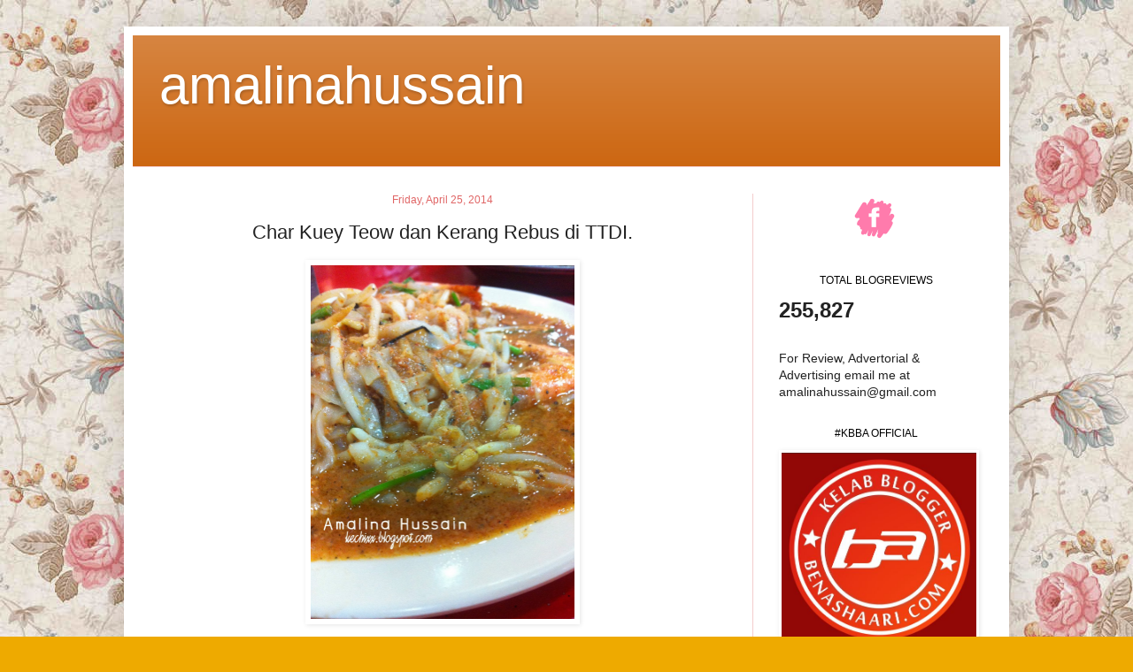

--- FILE ---
content_type: text/html; charset=UTF-8
request_url: https://amalinahussain.blogspot.com/2014/04/char-kuey-teow-dan-kerang-rebus-di-ttdi.html?showComment=1398403354558
body_size: 12013
content:
<!DOCTYPE html>
<html class='v2' dir='ltr' xmlns='http://www.w3.org/1999/xhtml' xmlns:b='http://www.google.com/2005/gml/b' xmlns:data='http://www.google.com/2005/gml/data' xmlns:expr='http://www.google.com/2005/gml/expr'>
<head>
<link href='https://www.blogger.com/static/v1/widgets/335934321-css_bundle_v2.css' rel='stylesheet' type='text/css'/>
<style>
h3 { font-family: 'Century Gothic', arial, serif; font-size:22px;} 
.post-body { font-family: 'Century Gothic', arial, serif; font-size:35px;}
.sidebar {  font-family: 'Century Gothic', arial, serif; font-size:14px; }
</style>
<meta content='width=1100' name='viewport'/>
<meta content='text/html; charset=UTF-8' http-equiv='Content-Type'/>
<meta content='blogger' name='generator'/>
<link href='https://amalinahussain.blogspot.com/favicon.ico' rel='icon' type='image/x-icon'/>
<link href='http://amalinahussain.blogspot.com/2014/04/char-kuey-teow-dan-kerang-rebus-di-ttdi.html' rel='canonical'/>
<link rel="alternate" type="application/atom+xml" title="amalinahussain - Atom" href="https://amalinahussain.blogspot.com/feeds/posts/default" />
<link rel="alternate" type="application/rss+xml" title="amalinahussain - RSS" href="https://amalinahussain.blogspot.com/feeds/posts/default?alt=rss" />
<link rel="service.post" type="application/atom+xml" title="amalinahussain - Atom" href="https://www.blogger.com/feeds/689927985576245929/posts/default" />

<link rel="alternate" type="application/atom+xml" title="amalinahussain - Atom" href="https://amalinahussain.blogspot.com/feeds/4458947963321314758/comments/default" />
<!--Can't find substitution for tag [blog.ieCssRetrofitLinks]-->
<link href='https://blogger.googleusercontent.com/img/b/R29vZ2xl/AVvXsEjqgxjoG0movOTbcClexYYoMlEysvs-oAJAB9i0wyj7ADQQCmA4J_vdi96aFE1UYmCHR1BS5tMM4fGIranPbw1o4101oER8hLwnR0OKx2NGo2PS19oWSPTn0lVrawGhpBzvU2ptBotL5A/s1600/IMG_4723.JPG' rel='image_src'/>
<meta content='http://amalinahussain.blogspot.com/2014/04/char-kuey-teow-dan-kerang-rebus-di-ttdi.html' property='og:url'/>
<meta content='Char Kuey Teow dan Kerang Rebus di TTDI.' property='og:title'/>
<meta content='     Memang yummy sangat makan Char Kuey Teow kat Aimar Corner di TTDI Shah Alam ni.     Di tambah pulak dengan kehadiran Kerang Rebus sodap...' property='og:description'/>
<meta content='https://blogger.googleusercontent.com/img/b/R29vZ2xl/AVvXsEjqgxjoG0movOTbcClexYYoMlEysvs-oAJAB9i0wyj7ADQQCmA4J_vdi96aFE1UYmCHR1BS5tMM4fGIranPbw1o4101oER8hLwnR0OKx2NGo2PS19oWSPTn0lVrawGhpBzvU2ptBotL5A/w1200-h630-p-k-no-nu/IMG_4723.JPG' property='og:image'/>
<title>Char Kuey Teow dan Kerang Rebus di TTDI.</title>
<style id='page-skin-1' type='text/css'><!--
/*
-----------------------------------------------
Blogger Template Style
Name:     Simple
Designer: Josh Peterson
URL:      www.noaesthetic.com
----------------------------------------------- */
/* Variable definitions
====================
<Variable name="keycolor" description="Main Color" type="color" default="#66bbdd"/>
<Group description="Page Text" selector="body">
<Variable name="body.font" description="Font" type="font"
default="normal normal 12px Arial, Tahoma, Helvetica, FreeSans, sans-serif"/>
<Variable name="body.text.color" description="Text Color" type="color" default="#222222"/>
</Group>
<Group description="Backgrounds" selector=".body-fauxcolumns-outer">
<Variable name="body.background.color" description="Outer Background" type="color" default="#66bbdd"/>
<Variable name="content.background.color" description="Main Background" type="color" default="#ffffff"/>
<Variable name="header.background.color" description="Header Background" type="color" default="transparent"/>
</Group>
<Group description="Links" selector=".main-outer">
<Variable name="link.color" description="Link Color" type="color" default="#2288bb"/>
<Variable name="link.visited.color" description="Visited Color" type="color" default="#888888"/>
<Variable name="link.hover.color" description="Hover Color" type="color" default="#33aaff"/>
</Group>
<Group description="Blog Title" selector=".header h1">
<Variable name="header.font" description="Font" type="font"
default="normal normal 60px Arial, Tahoma, Helvetica, FreeSans, sans-serif"/>
<Variable name="header.text.color" description="Title Color" type="color" default="#3399bb" />
</Group>
<Group description="Blog Description" selector=".header .description">
<Variable name="description.text.color" description="Description Color" type="color"
default="#777777" />
</Group>
<Group description="Tabs Text" selector=".tabs-inner .widget li a">
<Variable name="tabs.font" description="Font" type="font"
default="normal normal 14px Arial, Tahoma, Helvetica, FreeSans, sans-serif"/>
<Variable name="tabs.text.color" description="Text Color" type="color" default="#999999"/>
<Variable name="tabs.selected.text.color" description="Selected Color" type="color" default="#000000"/>
</Group>
<Group description="Tabs Background" selector=".tabs-outer .PageList">
<Variable name="tabs.background.color" description="Background Color" type="color" default="#f5f5f5"/>
<Variable name="tabs.selected.background.color" description="Selected Color" type="color" default="#eeeeee"/>
</Group>
<Group description="Post Title" selector="h3.post-title, .comments h4">
<Variable name="post.title.font" description="Font" type="font"
default="normal normal 22px Arial, Tahoma, Helvetica, FreeSans, sans-serif"/>
</Group>
<Group description="Date Header" selector=".date-header">
<Variable name="date.header.color" description="Text Color" type="color"
default="#222222"/>
<Variable name="date.header.background.color" description="Background Color" type="color"
default="transparent"/>
</Group>
<Group description="Post Footer" selector=".post-footer">
<Variable name="post.footer.text.color" description="Text Color" type="color" default="#666666"/>
<Variable name="post.footer.background.color" description="Background Color" type="color"
default="#f9f9f9"/>
<Variable name="post.footer.border.color" description="Shadow Color" type="color" default="#eeeeee"/>
</Group>
<Group description="Gadgets" selector="h2">
<Variable name="widget.title.font" description="Title Font" type="font"
default="normal bold 11px Arial, Tahoma, Helvetica, FreeSans, sans-serif"/>
<Variable name="widget.title.text.color" description="Title Color" type="color" default="#000000"/>
<Variable name="widget.alternate.text.color" description="Alternate Color" type="color" default="#999999"/>
</Group>
<Group description="Images" selector=".main-inner">
<Variable name="image.background.color" description="Background Color" type="color" default="#ffffff"/>
<Variable name="image.border.color" description="Border Color" type="color" default="#eeeeee"/>
<Variable name="image.text.color" description="Caption Text Color" type="color" default="#222222"/>
</Group>
<Group description="Accents" selector=".content-inner">
<Variable name="body.rule.color" description="Separator Line Color" type="color" default="#eeeeee"/>
<Variable name="tabs.border.color" description="Tabs Border Color" type="color" default="#f4cccc"/>
</Group>
<Variable name="body.background" description="Body Background" type="background"
color="#eeaa00" default="$(color) none repeat scroll top left"/>
<Variable name="body.background.override" description="Body Background Override" type="string" default=""/>
<Variable name="body.background.gradient.cap" description="Body Gradient Cap" type="url"
default="url(//www.blogblog.com/1kt/simple/gradients_light.png)"/>
<Variable name="body.background.gradient.tile" description="Body Gradient Tile" type="url"
default="url(//www.blogblog.com/1kt/simple/body_gradient_tile_light.png)"/>
<Variable name="content.background.color.selector" description="Content Background Color Selector" type="string" default=".content-inner"/>
<Variable name="content.padding" description="Content Padding" type="length" default="10px"/>
<Variable name="content.padding.horizontal" description="Content Horizontal Padding" type="length" default="10px"/>
<Variable name="content.shadow.spread" description="Content Shadow Spread" type="length" default="40px"/>
<Variable name="content.shadow.spread.webkit" description="Content Shadow Spread (WebKit)" type="length" default="5px"/>
<Variable name="content.shadow.spread.ie" description="Content Shadow Spread (IE)" type="length" default="10px"/>
<Variable name="main.border.width" description="Main Border Width" type="length" default="0"/>
<Variable name="header.background.gradient" description="Header Gradient" type="url" default="none"/>
<Variable name="header.shadow.offset.left" description="Header Shadow Offset Left" type="length" default="-1px"/>
<Variable name="header.shadow.offset.top" description="Header Shadow Offset Top" type="length" default="-1px"/>
<Variable name="header.shadow.spread" description="Header Shadow Spread" type="length" default="1px"/>
<Variable name="header.padding" description="Header Padding" type="length" default="30px"/>
<Variable name="header.border.size" description="Header Border Size" type="length" default="1px"/>
<Variable name="header.bottom.border.size" description="Header Bottom Border Size" type="length" default="0"/>
<Variable name="header.border.horizontalsize" description="Header Horizontal Border Size" type="length" default="0"/>
<Variable name="description.text.size" description="Description Text Size" type="string" default="140%"/>
<Variable name="tabs.margin.top" description="Tabs Margin Top" type="length" default="0" />
<Variable name="tabs.margin.side" description="Tabs Side Margin" type="length" default="30px" />
<Variable name="tabs.background.gradient" description="Tabs Background Gradient" type="url"
default="url(//www.blogblog.com/1kt/simple/gradients_light.png)"/>
<Variable name="tabs.border.width" description="Tabs Border Width" type="length" default="1px"/>
<Variable name="tabs.bevel.border.width" description="Tabs Bevel Border Width" type="length" default="1px"/>
<Variable name="date.header.padding" description="Date Header Padding" type="string" default="inherit"/>
<Variable name="date.header.letterspacing" description="Date Header Letter Spacing" type="string" default="inherit"/>
<Variable name="date.header.margin" description="Date Header Margin" type="string" default="inherit"/>
<Variable name="post.margin.bottom" description="Post Bottom Margin" type="length" default="25px"/>
<Variable name="image.border.small.size" description="Image Border Small Size" type="length" default="2px"/>
<Variable name="image.border.large.size" description="Image Border Large Size" type="length" default="5px"/>
<Variable name="page.width.selector" description="Page Width Selector" type="string" default=".region-inner"/>
<Variable name="page.width" description="Page Width" type="string" default="auto"/>
<Variable name="main.section.margin" description="Main Section Margin" type="length" default="15px"/>
<Variable name="main.padding" description="Main Padding" type="length" default="15px"/>
<Variable name="main.padding.top" description="Main Padding Top" type="length" default="30px"/>
<Variable name="main.padding.bottom" description="Main Padding Bottom" type="length" default="30px"/>
<Variable name="paging.background"
color="#ffffff"
description="Background of blog paging area" type="background"
default="transparent none no-repeat scroll top center"/>
<Variable name="footer.bevel" description="Bevel border length of footer" type="length" default="0"/>
<Variable name="mobile.background.overlay" description="Mobile Background Overlay" type="string"
default="transparent none repeat scroll top left"/>
<Variable name="mobile.background.size" description="Mobile Background Size" type="string" default="auto"/>
<Variable name="mobile.button.color" description="Mobile Button Color" type="color" default="#ffffff" />
<Variable name="startSide" description="Side where text starts in blog language" type="automatic" default="left"/>
<Variable name="endSide" description="Side where text ends in blog language" type="automatic" default="right"/>
*/
/* Content
----------------------------------------------- */
body {
font: normal normal 14px Verdana, Geneva, sans-serif;
color: #222222;
background: #eeaa00 url(//4.bp.blogspot.com/-6SL00Rj86R8/VQvNVYkVbfI/AAAAAAAACrc/_-iRnyXpJBk/s0/LN7538L__74060.jpg) repeat scroll top left;
padding: 0 40px 40px 40px;
}
html body .region-inner {
min-width: 0;
max-width: 100%;
width: auto;
}
a:link {
text-decoration:none;
color: #cc6611;
}
a:visited {
text-decoration:none;
color: #7f6000;
}
a:hover {
text-decoration:underline;
color: #f4cccc;
}
.body-fauxcolumn-outer .fauxcolumn-inner {
background: transparent none repeat scroll top left;
_background-image: none;
}
.body-fauxcolumn-outer .cap-top {
position: absolute;
z-index: 1;
height: 400px;
width: 100%;
background: #eeaa00 url(//4.bp.blogspot.com/-6SL00Rj86R8/VQvNVYkVbfI/AAAAAAAACrc/_-iRnyXpJBk/s0/LN7538L__74060.jpg) repeat scroll top left;
}
.body-fauxcolumn-outer .cap-top .cap-left {
width: 100%;
background: transparent none repeat-x scroll top left;
_background-image: none;
}
.content-outer {
-moz-box-shadow: 0 0 40px rgba(0, 0, 0, .15);
-webkit-box-shadow: 0 0 5px rgba(0, 0, 0, .15);
-goog-ms-box-shadow: 0 0 10px #333333;
box-shadow: 0 0 40px rgba(0, 0, 0, .15);
margin-bottom: 1px;
}
.content-inner {
padding: 10px 10px;
}
.content-inner {
background-color: #ffffff;
}
u {
text-decoration:underline;
border-bottom: 2px solid #EF2FA6;
padding: 0px;
}
/* Header
----------------------------------------------- */
.header-outer {
background: #cc6611 url(//www.blogblog.com/1kt/simple/gradients_light.png) repeat-x scroll 0 -400px;
_background-image: none;
}
.Header h1 {
font: normal normal 60px Verdana, Geneva, sans-serif;
color: #ffffff;
text-shadow: 1px 2px 3px rgba(0, 0, 0, .2);
}
.Header h1 a {
color: #ffffff;
}
.Header .description {
font-size: 140%;
color: #ffffff;
}
.header-inner .Header .titlewrapper {
padding: 22px 30px;
}
.header-inner .Header .descriptionwrapper {
padding: 0 30px;
}
/* Tabs
----------------------------------------------- */
.tabs-inner .section:first-child {
border-top: 0 solid #f4cccc;
}
.tabs-inner .section:first-child ul {
margin-top: -0;
border-top: 0 solid #f4cccc;
border-left: 0 solid #f4cccc;
border-right: 0 solid #f4cccc;
}
.tabs-inner .widget ul {
background: #ea9999 url(//www.blogblog.com/1kt/simple/gradients_light.png) repeat-x scroll 0 -800px;
_background-image: none;
border-bottom: 1px solid #f4cccc;
margin-top: 0;
margin-left: -30px;
margin-right: -30px;
}
.tabs-inner .widget li a {
display: inline-block;
padding: .6em 1em;
font: normal bold 14px Verdana, Geneva, sans-serif;
color: #cc0000;
border-left: 1px solid #ffffff;
border-right: 1px solid #f4cccc;
}
.tabs-inner .widget li:first-child a {
border-left: none;
}
.tabs-inner .widget li.selected a, .tabs-inner .widget li a:hover {
color: #783f04;
background-color: transparent;
text-decoration: none;
}
/* Columns
----------------------------------------------- */
.main-outer {
border-top: 0 solid #f4cccc;
}
.fauxcolumn-left-outer .fauxcolumn-inner {
border-right: 1px solid #f4cccc;
}
.fauxcolumn-right-outer .fauxcolumn-inner {
border-left: 1px solid #f4cccc;
}
/* Headings
----------------------------------------------- */
h2 {
text-align:center;
margin: 0 0 1em 0;
font: normal normal 12px Verdana, Geneva, sans-serif;
color: #000000;
}
/* Widgets
----------------------------------------------- */
.widget .zippy {
color: #073763;
text-shadow: 2px 2px 1px rgba(0, 0, 0, .1);
}
.widget .popular-posts ul {
list-style: none;
}
/* Posts
----------------------------------------------- */
.date-header span {
background-color: transparent;
color: #e06666;
padding: inherit;
letter-spacing: inherit;
margin: inherit;
}
.main-inner {
padding-top: 30px;
padding-bottom: 30px;
}
.main-inner .column-center-inner {
padding: 0 15px;
}
.main-inner .column-center-inner .section {
margin: 0 15px;
}
.post {
margin: 0 0 25px 0;
}
h3.post-title, .comments h4 {
text-align:center;
font: normal normal 22px Verdana, Geneva, sans-serif;
margin: .75em 0 0;
}
blockquote{
border-left:12px solid #FFBEB7;
border-top:2px solid #FFBEB7;
border-right:12px solid #E6A69F;
border-bottom:2px solid #E6A69F;
border-radius: 8px;
background:#FFE9E6;
-webkit-transition: 1.1s;
-moz-transition: 1.1s;
padding: 5px;
}
blockquote:hover{
-webkit-transition: 1.1s;
-moz-transition: 1.1s;
border-radius: 15px;
-moz-box-shadow: 0 0 12px 4px #FFE9E6;
-webkit-box-shadow: 0 0 12px 4px #FFE9E6;
background: #FFDCD7 url(https://lh3.googleusercontent.com/blogger_img_proxy/AEn0k_uVbWeOGHt8xdpT2rngY0C7HPe5MLdYsBDKqrYrr_uOMb0zKtkPJd77WATI3Dfio0S2E43hrJCKRK3s09kHU5hVscjX1M4GFbxOSqvtJ8BZ2QY_38ZgcS8=s0-d);
}
.post-body {
font-size: 110%;
line-height: 1.4;
position: relative;
}
.post-body img, .post-body .tr-caption-container, .Profile img, .Image img,
.BlogList .item-thumbnail img {
padding: 2px;
background: #ffffff;
border: 1px solid #ffffff;
-moz-box-shadow: 1px 1px 5px rgba(0, 0, 0, .1);
-webkit-box-shadow: 1px 1px 5px rgba(0, 0, 0, .1);
box-shadow: 1px 1px 5px rgba(0, 0, 0, .1);
}
.post-body img, .post-body .tr-caption-container {
padding: 5px;
}
.post-body .tr-caption-container {
color: #990000;
}
.post-body .tr-caption-container img {
padding: 0;
background: transparent;
border: none;
-moz-box-shadow: 0 0 0 rgba(0, 0, 0, .1);
-webkit-box-shadow: 0 0 0 rgba(0, 0, 0, .1);
box-shadow: 0 0 0 rgba(0, 0, 0, .1);
}
.post-header {
margin: 0 0 1.5em;
line-height: 1.6;
font-size: 90%;
}
.post-footer {
margin: 20px -2px 0;
padding: 5px 10px;
color: #000000;
background-color: transparent;
border-bottom: 1px solid transparent;
line-height: 1.6;
font-size: 90%;
}
#comments .comment-author {
padding-top: 1.5em;
border-top: 1px solid #f4cccc;
background-position: 0 1.5em;
}
#comments .comment-author:first-child {
padding-top: 0;
border-top: none;
}
.avatar-image-container {
margin: .2em 0 0;
}
#comments .avatar-image-container img {
border: 1px solid #ffffff;
}
/* Comments
----------------------------------------------- */
.comments .comments-content .icon.blog-author {
background-repeat: no-repeat;
background-image: url([data-uri]);
}
.comments .comments-content .loadmore a {
border-top: 1px solid #073763;
border-bottom: 1px solid #073763;
}
.comments .comment-thread.inline-thread {
background-color: transparent;
}
.comments .continue {
border-top: 2px solid #073763;
}
/* Accents
---------------------------------------------- */
.section-columns td.columns-cell {
border-left: 1px solid #f4cccc;
}
.blog-pager {
background: transparent none no-repeat scroll top center;
}
.blog-pager-older-link, .home-link,
.blog-pager-newer-link {
background-color: #ffffff;
padding: 5px;
}
.footer-outer {
border-top: 0 dashed #bbbbbb;
}
/* Mobile
----------------------------------------------- */
body.mobile  {
background-size: auto;
}
.mobile .body-fauxcolumn-outer {
background: transparent none repeat scroll top left;
}
.mobile .body-fauxcolumn-outer .cap-top {
background-size: 100% auto;
}
.mobile .content-outer {
-webkit-box-shadow: 0 0 3px rgba(0, 0, 0, .15);
box-shadow: 0 0 3px rgba(0, 0, 0, .15);
}
body.mobile .AdSense {
margin: 0 -40px;
}
.mobile .tabs-inner .widget ul {
margin-left: 0;
margin-right: 0;
}
.mobile .post {
margin: 0;
}
.mobile .main-inner .column-center-inner .section {
margin: 0;
}
.mobile .date-header span {
padding: 0.1em 10px;
margin: 0 -10px;
}
.mobile h3.post-title {
margin: 0;
}
.mobile .blog-pager {
background: transparent none no-repeat scroll top center;
}
.mobile .footer-outer {
border-top: none;
}
.mobile .main-inner, .mobile .footer-inner {
background-color: #ffffff;
}
.mobile-index-contents {
color: #222222;
}
.mobile-link-button {
background-color: #cc6611;
}
.mobile-link-button a:link, .mobile-link-button a:visited {
color: #ffffff;
}
.mobile .tabs-inner .section:first-child {
border-top: none;
}
.mobile .tabs-inner .PageList .widget-content {
background-color: transparent;
color: #783f04;
border-top: 1px solid #f4cccc;
border-bottom: 1px solid #f4cccc;
}
.mobile .tabs-inner .PageList .widget-content .pagelist-arrow {
border-left: 1px solid #f4cccc;
}
#navbar-iframe {
display: none !important;
}
--></style>
<style id='template-skin-1' type='text/css'><!--
body {
min-width: 1000px;
}
.content-outer, .content-fauxcolumn-outer, .region-inner {
min-width: 1000px;
max-width: 1000px;
_width: 1000px;
}
.main-inner .columns {
padding-left: 0px;
padding-right: 280px;
}
.main-inner .fauxcolumn-center-outer {
left: 0px;
right: 280px;
/* IE6 does not respect left and right together */
_width: expression(this.parentNode.offsetWidth -
parseInt("0px") -
parseInt("280px") + 'px');
}
.main-inner .fauxcolumn-left-outer {
width: 0px;
}
.main-inner .fauxcolumn-right-outer {
width: 280px;
}
.main-inner .column-left-outer {
width: 0px;
right: 100%;
margin-left: -0px;
}
.main-inner .column-right-outer {
width: 280px;
margin-right: -280px;
}
#layout {
min-width: 0;
}
#layout .content-outer {
min-width: 0;
width: 800px;
}
#layout .region-inner {
min-width: 0;
width: auto;
}
--></style>
<link href='https://www.blogger.com/dyn-css/authorization.css?targetBlogID=689927985576245929&amp;zx=446bedb4-dfb7-4f7e-8bdf-19185f99f104' media='none' onload='if(media!=&#39;all&#39;)media=&#39;all&#39;' rel='stylesheet'/><noscript><link href='https://www.blogger.com/dyn-css/authorization.css?targetBlogID=689927985576245929&amp;zx=446bedb4-dfb7-4f7e-8bdf-19185f99f104' rel='stylesheet'/></noscript>
<meta name='google-adsense-platform-account' content='ca-host-pub-1556223355139109'/>
<meta name='google-adsense-platform-domain' content='blogspot.com'/>

</head>
<body class='loading'>
<!-- nuffnang -->
<script type='text/javascript'>
        nuffnang_bid = "811297f1ebbf124934ea922138a2ea27";
        document.write( "<div id='nuffnang_lb'></div>" );
        (function() {	
                var nn = document.createElement('script'); nn.type = 'text/javascript';    
                nn.src = 'http://synad2.nuffnang.com.my/lb.js';    
                var s = document.getElementsByTagName('script')[0]; s.parentNode.insertBefore(nn, s.nextSibling);
        })();
</script>
<!-- nuffnang-->
<div class='navbar section' id='navbar'><div class='widget Navbar' data-version='1' id='Navbar1'><script type="text/javascript">
    function setAttributeOnload(object, attribute, val) {
      if(window.addEventListener) {
        window.addEventListener('load',
          function(){ object[attribute] = val; }, false);
      } else {
        window.attachEvent('onload', function(){ object[attribute] = val; });
      }
    }
  </script>
<div id="navbar-iframe-container"></div>
<script type="text/javascript" src="https://apis.google.com/js/platform.js"></script>
<script type="text/javascript">
      gapi.load("gapi.iframes:gapi.iframes.style.bubble", function() {
        if (gapi.iframes && gapi.iframes.getContext) {
          gapi.iframes.getContext().openChild({
              url: 'https://www.blogger.com/navbar/689927985576245929?po\x3d4458947963321314758\x26origin\x3dhttps://amalinahussain.blogspot.com',
              where: document.getElementById("navbar-iframe-container"),
              id: "navbar-iframe"
          });
        }
      });
    </script><script type="text/javascript">
(function() {
var script = document.createElement('script');
script.type = 'text/javascript';
script.src = '//pagead2.googlesyndication.com/pagead/js/google_top_exp.js';
var head = document.getElementsByTagName('head')[0];
if (head) {
head.appendChild(script);
}})();
</script>
</div></div>
<div class='body-fauxcolumns'>
<div class='fauxcolumn-outer body-fauxcolumn-outer'>
<div class='cap-top'>
<div class='cap-left'></div>
<div class='cap-right'></div>
</div>
<div class='fauxborder-left'>
<div class='fauxborder-right'></div>
<div class='fauxcolumn-inner'>
</div>
</div>
<div class='cap-bottom'>
<div class='cap-left'></div>
<div class='cap-right'></div>
</div>
</div>
</div>
<div class='content'>
<div class='content-fauxcolumns'>
<div class='fauxcolumn-outer content-fauxcolumn-outer'>
<div class='cap-top'>
<div class='cap-left'></div>
<div class='cap-right'></div>
</div>
<div class='fauxborder-left'>
<div class='fauxborder-right'></div>
<div class='fauxcolumn-inner'>
</div>
</div>
<div class='cap-bottom'>
<div class='cap-left'></div>
<div class='cap-right'></div>
</div>
</div>
</div>
<div class='content-outer'>
<div class='content-cap-top cap-top'>
<div class='cap-left'></div>
<div class='cap-right'></div>
</div>
<div class='fauxborder-left content-fauxborder-left'>
<div class='fauxborder-right content-fauxborder-right'></div>
<div class='content-inner'>
<header>
<div class='header-outer'>
<div class='header-cap-top cap-top'>
<div class='cap-left'></div>
<div class='cap-right'></div>
</div>
<div class='fauxborder-left header-fauxborder-left'>
<div class='fauxborder-right header-fauxborder-right'></div>
<div class='region-inner header-inner'>
<div class='header section' id='header'><div class='widget Header' data-version='1' id='Header1'>
<div id='header-inner'>
<div class='titlewrapper'>
<h1 class='title'>
<a href='https://amalinahussain.blogspot.com/'>
amalinahussain
</a>
</h1>
</div>
<div class='descriptionwrapper'>
<p class='description'><span>
</span></p>
</div>
</div>
</div></div>
</div>
</div>
<div class='header-cap-bottom cap-bottom'>
<div class='cap-left'></div>
<div class='cap-right'></div>
</div>
</div>
</header>
<div class='tabs-outer'>
<div class='tabs-cap-top cap-top'>
<div class='cap-left'></div>
<div class='cap-right'></div>
</div>
<div class='fauxborder-left tabs-fauxborder-left'>
<div class='fauxborder-right tabs-fauxborder-right'></div>
<div class='region-inner tabs-inner'>
<div class='tabs section' id='crosscol'><div class='widget PageList' data-version='1' id='PageList1'>
<div class='widget-content'>
<ul>
</ul>
<div class='clear'></div>
</div>
</div></div>
<div class='tabs no-items section' id='crosscol-overflow'></div>
</div>
</div>
<div class='tabs-cap-bottom cap-bottom'>
<div class='cap-left'></div>
<div class='cap-right'></div>
</div>
</div>
<div class='main-outer'>
<div class='main-cap-top cap-top'>
<div class='cap-left'></div>
<div class='cap-right'></div>
</div>
<div class='fauxborder-left main-fauxborder-left'>
<div class='fauxborder-right main-fauxborder-right'></div>
<div class='region-inner main-inner'>
<div class='columns fauxcolumns'>
<div class='fauxcolumn-outer fauxcolumn-center-outer'>
<div class='cap-top'>
<div class='cap-left'></div>
<div class='cap-right'></div>
</div>
<div class='fauxborder-left'>
<div class='fauxborder-right'></div>
<div class='fauxcolumn-inner'>
</div>
</div>
<div class='cap-bottom'>
<div class='cap-left'></div>
<div class='cap-right'></div>
</div>
</div>
<div class='fauxcolumn-outer fauxcolumn-left-outer'>
<div class='cap-top'>
<div class='cap-left'></div>
<div class='cap-right'></div>
</div>
<div class='fauxborder-left'>
<div class='fauxborder-right'></div>
<div class='fauxcolumn-inner'>
</div>
</div>
<div class='cap-bottom'>
<div class='cap-left'></div>
<div class='cap-right'></div>
</div>
</div>
<div class='fauxcolumn-outer fauxcolumn-right-outer'>
<div class='cap-top'>
<div class='cap-left'></div>
<div class='cap-right'></div>
</div>
<div class='fauxborder-left'>
<div class='fauxborder-right'></div>
<div class='fauxcolumn-inner'>
</div>
</div>
<div class='cap-bottom'>
<div class='cap-left'></div>
<div class='cap-right'></div>
</div>
</div>
<!-- corrects IE6 width calculation -->
<div class='columns-inner'>
<div class='column-center-outer'>
<div class='column-center-inner'>
<div class='main section' id='main'><div class='widget Blog' data-version='1' id='Blog1'>
<div class='blog-posts hfeed'>

          <div class="date-outer">
        
<h2 class='date-header'><span>Friday, April 25, 2014</span></h2>

          <div class="date-posts">
        
<div class='post-outer'>
<div class='post hentry' itemprop='blogPost' itemscope='itemscope' itemtype='http://schema.org/BlogPosting'>
<meta content='https://blogger.googleusercontent.com/img/b/R29vZ2xl/AVvXsEjqgxjoG0movOTbcClexYYoMlEysvs-oAJAB9i0wyj7ADQQCmA4J_vdi96aFE1UYmCHR1BS5tMM4fGIranPbw1o4101oER8hLwnR0OKx2NGo2PS19oWSPTn0lVrawGhpBzvU2ptBotL5A/s1600/IMG_4723.JPG' itemprop='image_url'/>
<meta content='689927985576245929' itemprop='blogId'/>
<meta content='4458947963321314758' itemprop='postId'/>
<a name='4458947963321314758'></a>
<h3 class='post-title entry-title' itemprop='name'>
Char Kuey Teow dan Kerang Rebus di TTDI.
</h3>
<div class='post-header'>
<div class='post-header-line-1'></div>
</div>
<div class='post-body entry-content' id='post-body-4458947963321314758' itemprop='description articleBody'>
<div class="separator" style="clear: both; text-align: center;">
<a href="https://blogger.googleusercontent.com/img/b/R29vZ2xl/AVvXsEjqgxjoG0movOTbcClexYYoMlEysvs-oAJAB9i0wyj7ADQQCmA4J_vdi96aFE1UYmCHR1BS5tMM4fGIranPbw1o4101oER8hLwnR0OKx2NGo2PS19oWSPTn0lVrawGhpBzvU2ptBotL5A/s1600/IMG_4723.JPG" imageanchor="1" style="margin-left: 1em; margin-right: 1em;"><img border="0" height="400" src="https://blogger.googleusercontent.com/img/b/R29vZ2xl/AVvXsEjqgxjoG0movOTbcClexYYoMlEysvs-oAJAB9i0wyj7ADQQCmA4J_vdi96aFE1UYmCHR1BS5tMM4fGIranPbw1o4101oER8hLwnR0OKx2NGo2PS19oWSPTn0lVrawGhpBzvU2ptBotL5A/s1600/IMG_4723.JPG" width="298" /></a></div>
<br />
<br />
<br />
Memang yummy sangat makan Char Kuey Teow kat Aimar Corner di TTDI Shah Alam ni.<br />
<div>
<br /></div>
<div>
Di tambah pulak dengan kehadiran Kerang Rebus sodap. Fuh! Sangat mengenyangkan.&nbsp;</div>
<div>
<br /></div>
<div>
Last saya makan kat sini masa saya degree dolu dolu. Harga Char Kuey Teow paling kecil RM5. Besar sikit RM6. Dan ada lagi yang special. Saya lupa harga. Tapi kalau makan yang paling kecik ni pun sangat mengenyang nyang nyang kan kan kan.<br />
<br />
<div class="separator" style="clear: both; text-align: center;">
<a href="https://blogger.googleusercontent.com/img/b/R29vZ2xl/AVvXsEidGVGhlcmtRuViZ1bK22wjzGK8qfzsvTnFGrP7eqMmhdb0e6aPp3nMlaJTbcnWY5hy_ZoQIhyphenhyphen2958lK0Yz07rSLG_cZbqEAgRYt1-Q7vYa_RpA8vun1Yf74qKjtnYfaARCE5q2O6HVkg/s1600/IMG_4722.JPG" imageanchor="1" style="margin-left: 1em; margin-right: 1em;"><img border="0" height="298" src="https://blogger.googleusercontent.com/img/b/R29vZ2xl/AVvXsEidGVGhlcmtRuViZ1bK22wjzGK8qfzsvTnFGrP7eqMmhdb0e6aPp3nMlaJTbcnWY5hy_ZoQIhyphenhyphen2958lK0Yz07rSLG_cZbqEAgRYt1-Q7vYa_RpA8vun1Yf74qKjtnYfaARCE5q2O6HVkg/s1600/IMG_4722.JPG" width="400" /></a></div>
<br /></div>
<div>
<br /></div>
<div>
Kerang Rebus pulak saya lupa nak tanya berapa ringgit sebab tukang bayornya suami. Haha.</div>
<div>
<br /></div>
<div>
Kedai ni memang selalu ramai orang. Penuh! Full set! Ehhhhh.&nbsp;</div>
<div>
<br /></div>
<div>
Apapun perut kenyang suka hati. Alhamdulillah atas rezeki ini. Korang mesti cuba!<br />
<br /></div>
<div style='clear: both;'></div>
</div>
<div class='post-footer'>
<div class='post-footer-line post-footer-line-1'><span class='post-author vcard'>
Posted by
<span class='fn' itemprop='author' itemscope='itemscope' itemtype='http://schema.org/Person'>
<meta content='https://www.blogger.com/profile/00482144030473442000' itemprop='url'/>
<a class='g-profile' href='https://www.blogger.com/profile/00482144030473442000' rel='author' title='author profile'>
<span itemprop='name'>cik.einaaa</span>
</a>
</span>
</span>
<span class='post-comment-link'>
</span>
<span class='post-icons'>
</span>
</div>
<div class='post-footer-line post-footer-line-2'><span class='post-labels'>
Label
<a href='https://amalinahussain.blogspot.com/search/label/Makan%20Sedap' rel='tag'>Makan Sedap</a>
</span>
</div>
<div class='post-footer-line post-footer-line-3'></div>
</div>
</div>
<div class='comments' id='comments'>
<a name='comments'></a>
<h4>2 comments:</h4>
<div id='Blog1_comments-block-wrapper'>
<dl class='avatar-comment-indent' id='comments-block'>
<dt class='comment-author ' id='c2113516230683453773'>
<a name='c2113516230683453773'></a>
<div class="avatar-image-container avatar-stock"><span dir="ltr"><a href="https://www.blogger.com/profile/00263951379699207771" target="" rel="nofollow" onclick="" class="avatar-hovercard" id="av-2113516230683453773-00263951379699207771"><img src="//www.blogger.com/img/blogger_logo_round_35.png" width="35" height="35" alt="" title="Unknown">

</a></span></div>
<a href='https://www.blogger.com/profile/00263951379699207771' rel='nofollow'>Unknown</a>
said...
</dt>
<dd class='comment-body' id='Blog1_cmt-2113516230683453773'>
<p>
sedapnye lahai...balik ni kena beli jugak ckt.hihi
</p>
</dd>
<dd class='comment-footer'>
<span class='comment-timestamp'>
<a href='https://amalinahussain.blogspot.com/2014/04/char-kuey-teow-dan-kerang-rebus-di-ttdi.html?showComment=1398403354558#c2113516230683453773' title='comment permalink'>
April 25, 2014 at 1:22&#8239;PM
</a>
<span class='item-control blog-admin pid-681274333'>
<a class='comment-delete' href='https://www.blogger.com/comment/delete/689927985576245929/2113516230683453773' title='Delete Comment'>
<img src='https://resources.blogblog.com/img/icon_delete13.gif'/>
</a>
</span>
</span>
</dd>
<dt class='comment-author ' id='c3023139838561158349'>
<a name='c3023139838561158349'></a>
<div class="avatar-image-container vcard"><span dir="ltr"><a href="https://www.blogger.com/profile/16346088639933206948" target="" rel="nofollow" onclick="" class="avatar-hovercard" id="av-3023139838561158349-16346088639933206948"><img src="https://resources.blogblog.com/img/blank.gif" width="35" height="35" class="delayLoad" style="display: none;" longdesc="//blogger.googleusercontent.com/img/b/R29vZ2xl/AVvXsEguArINO2mOJjVgt_WbA4BdQSPLTE7MaPdIdPG-DvOQpZaeCPeuaOT3p0zu7R3qwchEwDEEVRJ55Fy649O2XTv6RPqlJ-9yQ-oDCKacekAXXmUEslbZuarxqeUO9HgJnA/s45-c/*" alt="" title="diary_ciknaa">

<noscript><img src="//blogger.googleusercontent.com/img/b/R29vZ2xl/AVvXsEguArINO2mOJjVgt_WbA4BdQSPLTE7MaPdIdPG-DvOQpZaeCPeuaOT3p0zu7R3qwchEwDEEVRJ55Fy649O2XTv6RPqlJ-9yQ-oDCKacekAXXmUEslbZuarxqeUO9HgJnA/s45-c/*" width="35" height="35" class="photo" alt=""></noscript></a></span></div>
<a href='https://www.blogger.com/profile/16346088639933206948' rel='nofollow'>diary_ciknaa</a>
said...
</dt>
<dd class='comment-body' id='Blog1_cmt-3023139838561158349'>
<p>
terliur! sekian..hehe.
</p>
</dd>
<dd class='comment-footer'>
<span class='comment-timestamp'>
<a href='https://amalinahussain.blogspot.com/2014/04/char-kuey-teow-dan-kerang-rebus-di-ttdi.html?showComment=1398412103377#c3023139838561158349' title='comment permalink'>
April 25, 2014 at 3:48&#8239;PM
</a>
<span class='item-control blog-admin pid-1326660361'>
<a class='comment-delete' href='https://www.blogger.com/comment/delete/689927985576245929/3023139838561158349' title='Delete Comment'>
<img src='https://resources.blogblog.com/img/icon_delete13.gif'/>
</a>
</span>
</span>
</dd>
</dl>
</div>
<p class='comment-footer'>
<a href='https://www.blogger.com/comment/fullpage/post/689927985576245929/4458947963321314758' onclick='javascript:window.open(this.href, "bloggerPopup", "toolbar=0,location=0,statusbar=1,menubar=0,scrollbars=yes,width=640,height=500"); return false;'>Post a Comment</a>
</p>
</div>
</div>

        </div></div>
      
</div>
<div class='blog-pager' id='blog-pager'>
<span id='blog-pager-newer-link'>
<a class='blog-pager-newer-link' href='https://amalinahussain.blogspot.com/2014/05/muslim-1-tahun-5-bulang-dan-bintang.html' id='Blog1_blog-pager-newer-link' title='Newer Post'>Newer Post</a>
</span>
<span id='blog-pager-older-link'>
<a class='blog-pager-older-link' href='https://amalinahussain.blogspot.com/2014/04/tips-bila-anak-demam.html' id='Blog1_blog-pager-older-link' title='Older Post'>Older Post</a>
</span>
<a class='home-link' href='https://amalinahussain.blogspot.com/'>Home</a>
</div>
<div class='clear'></div>
<div class='post-feeds'>
<div class='feed-links'>
Subscribe to:
<a class='feed-link' href='https://amalinahussain.blogspot.com/feeds/4458947963321314758/comments/default' target='_blank' type='application/atom+xml'>Post Comments (Atom)</a>
</div>
</div>
</div></div>
</div>
</div>
<div class='column-left-outer'>
<div class='column-left-inner'>
<aside>
</aside>
</div>
</div>
<div class='column-right-outer'>
<div class='column-right-inner'>
<aside>
<div class='sidebar section' id='sidebar-right-1'><div class='widget HTML' data-version='1' id='HTML1'>
<div class='widget-content'>
<center><table border="0"><tbody><tr><td>

<a href="https://www.facebook.com/cik.einaaa/" target="_blank"><img alt=" Add Me" src="https://blogger.googleusercontent.com/img/b/R29vZ2xl/AVvXsEipfVf_dXvQYKHbnZaDqhvWxPK7oLesopK5s8qNXYcyt56qL8tPuV0foXSpsxvbVSlZ4cxDMR4tRWK4hV8fCLZ7hgf9-ghJWqnlY10DH4M1CfCafLtENKlSNCEGByPaVoNq0lzovYk7rbbk/s1600/Facebook.png" style="width:50px;height:50px" /></a></td><td>

</td></tr></tbody></table></center>
</div>
<div class='clear'></div>
</div><div class='widget Stats' data-version='1' id='Stats1'>
<h2>TOTAL BLOGREVIEWS</h2>
<div class='widget-content'>
<div id='Stats1_content' style='display: none;'>
<span class='counter-wrapper text-counter-wrapper' id='Stats1_totalCount'>
</span>
<div class='clear'></div>
</div>
</div>
</div><div class='widget Text' data-version='1' id='Text1'>
<div class='widget-content'>
For Review, Advertorial &amp; Advertising <span style="font-size:100%;">email me at amalinahussain@gmail.com</span>
</div>
<div class='clear'></div>
</div><div class='widget Image' data-version='1' id='Image1'>
<h2>#KBBA OFFICIAL</h2>
<div class='widget-content'>
<a href='http://kelabbloggerbenashaari.com/'>
<img alt='#KBBA OFFICIAL' height='262' id='Image1_img' src='https://blogger.googleusercontent.com/img/b/R29vZ2xl/AVvXsEhCeFfInpqNqotbR5kkJZH4qjVTxZTr0f_rDx_tRWn77TbvV0G8SLdxctojgbOD8BkOntxdt6QyK6Rc4kyUFyetBmQDHqwT6xj9uxyz8tGg7VeKZhnkuD9MHum69ddHM4MVCBwRT2Ix4Q/s1600/kbba.JPG' width='270'/>
</a>
<br/>
</div>
<div class='clear'></div>
</div><div class='widget Followers' data-version='1' id='Followers1'>
<h2 class='title'>MY HEART</h2>
<div class='widget-content'>
<div id='Followers1-wrapper'>
<div style='margin-right:2px;'>
<div><script type="text/javascript" src="https://apis.google.com/js/platform.js"></script>
<div id="followers-iframe-container"></div>
<script type="text/javascript">
    window.followersIframe = null;
    function followersIframeOpen(url) {
      gapi.load("gapi.iframes", function() {
        if (gapi.iframes && gapi.iframes.getContext) {
          window.followersIframe = gapi.iframes.getContext().openChild({
            url: url,
            where: document.getElementById("followers-iframe-container"),
            messageHandlersFilter: gapi.iframes.CROSS_ORIGIN_IFRAMES_FILTER,
            messageHandlers: {
              '_ready': function(obj) {
                window.followersIframe.getIframeEl().height = obj.height;
              },
              'reset': function() {
                window.followersIframe.close();
                followersIframeOpen("https://www.blogger.com/followers/frame/689927985576245929?colors\x3dCgt0cmFuc3BhcmVudBILdHJhbnNwYXJlbnQaByMyMjIyMjIiByNjYzY2MTEqByNmZmZmZmYyByMwMDAwMDA6ByMyMjIyMjJCByNjYzY2MTFKByMwNzM3NjNSByNjYzY2MTFaC3RyYW5zcGFyZW50\x26pageSize\x3d21\x26hl\x3den\x26origin\x3dhttps://amalinahussain.blogspot.com");
              },
              'open': function(url) {
                window.followersIframe.close();
                followersIframeOpen(url);
              }
            }
          });
        }
      });
    }
    followersIframeOpen("https://www.blogger.com/followers/frame/689927985576245929?colors\x3dCgt0cmFuc3BhcmVudBILdHJhbnNwYXJlbnQaByMyMjIyMjIiByNjYzY2MTEqByNmZmZmZmYyByMwMDAwMDA6ByMyMjIyMjJCByNjYzY2MTFKByMwNzM3NjNSByNjYzY2MTFaC3RyYW5zcGFyZW50\x26pageSize\x3d21\x26hl\x3den\x26origin\x3dhttps://amalinahussain.blogspot.com");
  </script></div>
</div>
</div>
<div class='clear'></div>
</div>
</div></div>
</aside>
</div>
</div>
</div>
<div style='clear: both'></div>
<!-- columns -->
</div>
<!-- main -->
</div>
</div>
<div class='main-cap-bottom cap-bottom'>
<div class='cap-left'></div>
<div class='cap-right'></div>
</div>
</div>
<footer>
<div class='footer-outer'>
<div class='footer-cap-top cap-top'>
<div class='cap-left'></div>
<div class='cap-right'></div>
</div>
<div class='fauxborder-left footer-fauxborder-left'>
<div class='fauxborder-right footer-fauxborder-right'></div>
<div class='region-inner footer-inner'>
<div class='foot no-items section' id='footer-1'></div>
<table border='0' cellpadding='0' cellspacing='0' class='section-columns columns-2'>
<tbody>
<tr>
<td class='first columns-cell'>
<div class='foot no-items section' id='footer-2-1'></div>
</td>
<td class='columns-cell'>
<div class='foot no-items section' id='footer-2-2'></div>
</td>
</tr>
</tbody>
</table>
<!-- outside of the include in order to lock Attribution widget -->
<div class='foot section' id='footer-3'><div class='widget Attribution' data-version='1' id='Attribution1'>
<div class='widget-content' style='text-align: center;'>
Powered by <a href='https://www.blogger.com' target='_blank'>Blogger</a>.
</div>
<div class='clear'></div>
</div></div>
</div>
</div>
<div class='footer-cap-bottom cap-bottom'>
<div class='cap-left'></div>
<div class='cap-right'></div>
</div>
</div>
</footer>
<!-- content -->
</div>
</div>
<div class='content-cap-bottom cap-bottom'>
<div class='cap-left'></div>
<div class='cap-right'></div>
</div>
</div>
</div>
<script type='text/javascript'>
    window.setTimeout(function() {
        document.body.className = document.body.className.replace('loading', '');
      }, 10);
  </script>

<script type="text/javascript" src="https://www.blogger.com/static/v1/widgets/2028843038-widgets.js"></script>
<script type='text/javascript'>
window['__wavt'] = 'AOuZoY65M71WSCyr6q-rvQMbV74Pse14Zw:1769093789012';_WidgetManager._Init('//www.blogger.com/rearrange?blogID\x3d689927985576245929','//amalinahussain.blogspot.com/2014/04/char-kuey-teow-dan-kerang-rebus-di-ttdi.html','689927985576245929');
_WidgetManager._SetDataContext([{'name': 'blog', 'data': {'blogId': '689927985576245929', 'title': 'amalinahussain', 'url': 'https://amalinahussain.blogspot.com/2014/04/char-kuey-teow-dan-kerang-rebus-di-ttdi.html', 'canonicalUrl': 'http://amalinahussain.blogspot.com/2014/04/char-kuey-teow-dan-kerang-rebus-di-ttdi.html', 'homepageUrl': 'https://amalinahussain.blogspot.com/', 'searchUrl': 'https://amalinahussain.blogspot.com/search', 'canonicalHomepageUrl': 'http://amalinahussain.blogspot.com/', 'blogspotFaviconUrl': 'https://amalinahussain.blogspot.com/favicon.ico', 'bloggerUrl': 'https://www.blogger.com', 'hasCustomDomain': false, 'httpsEnabled': true, 'enabledCommentProfileImages': true, 'gPlusViewType': 'FILTERED_POSTMOD', 'adultContent': false, 'analyticsAccountNumber': '', 'encoding': 'UTF-8', 'locale': 'en', 'localeUnderscoreDelimited': 'en', 'languageDirection': 'ltr', 'isPrivate': false, 'isMobile': false, 'isMobileRequest': false, 'mobileClass': '', 'isPrivateBlog': false, 'isDynamicViewsAvailable': true, 'feedLinks': '\x3clink rel\x3d\x22alternate\x22 type\x3d\x22application/atom+xml\x22 title\x3d\x22amalinahussain - Atom\x22 href\x3d\x22https://amalinahussain.blogspot.com/feeds/posts/default\x22 /\x3e\n\x3clink rel\x3d\x22alternate\x22 type\x3d\x22application/rss+xml\x22 title\x3d\x22amalinahussain - RSS\x22 href\x3d\x22https://amalinahussain.blogspot.com/feeds/posts/default?alt\x3drss\x22 /\x3e\n\x3clink rel\x3d\x22service.post\x22 type\x3d\x22application/atom+xml\x22 title\x3d\x22amalinahussain - Atom\x22 href\x3d\x22https://www.blogger.com/feeds/689927985576245929/posts/default\x22 /\x3e\n\n\x3clink rel\x3d\x22alternate\x22 type\x3d\x22application/atom+xml\x22 title\x3d\x22amalinahussain - Atom\x22 href\x3d\x22https://amalinahussain.blogspot.com/feeds/4458947963321314758/comments/default\x22 /\x3e\n', 'meTag': '', 'adsenseHostId': 'ca-host-pub-1556223355139109', 'adsenseHasAds': false, 'adsenseAutoAds': false, 'boqCommentIframeForm': true, 'loginRedirectParam': '', 'isGoogleEverywhereLinkTooltipEnabled': true, 'view': '', 'dynamicViewsCommentsSrc': '//www.blogblog.com/dynamicviews/4224c15c4e7c9321/js/comments.js', 'dynamicViewsScriptSrc': '//www.blogblog.com/dynamicviews/6e0d22adcfa5abea', 'plusOneApiSrc': 'https://apis.google.com/js/platform.js', 'disableGComments': true, 'interstitialAccepted': false, 'sharing': {'platforms': [{'name': 'Get link', 'key': 'link', 'shareMessage': 'Get link', 'target': ''}, {'name': 'Facebook', 'key': 'facebook', 'shareMessage': 'Share to Facebook', 'target': 'facebook'}, {'name': 'BlogThis!', 'key': 'blogThis', 'shareMessage': 'BlogThis!', 'target': 'blog'}, {'name': 'X', 'key': 'twitter', 'shareMessage': 'Share to X', 'target': 'twitter'}, {'name': 'Pinterest', 'key': 'pinterest', 'shareMessage': 'Share to Pinterest', 'target': 'pinterest'}, {'name': 'Email', 'key': 'email', 'shareMessage': 'Email', 'target': 'email'}], 'disableGooglePlus': true, 'googlePlusShareButtonWidth': 0, 'googlePlusBootstrap': '\x3cscript type\x3d\x22text/javascript\x22\x3ewindow.___gcfg \x3d {\x27lang\x27: \x27en\x27};\x3c/script\x3e'}, 'hasCustomJumpLinkMessage': false, 'jumpLinkMessage': 'Read more', 'pageType': 'item', 'postId': '4458947963321314758', 'postImageThumbnailUrl': 'https://blogger.googleusercontent.com/img/b/R29vZ2xl/AVvXsEjqgxjoG0movOTbcClexYYoMlEysvs-oAJAB9i0wyj7ADQQCmA4J_vdi96aFE1UYmCHR1BS5tMM4fGIranPbw1o4101oER8hLwnR0OKx2NGo2PS19oWSPTn0lVrawGhpBzvU2ptBotL5A/s72-c/IMG_4723.JPG', 'postImageUrl': 'https://blogger.googleusercontent.com/img/b/R29vZ2xl/AVvXsEjqgxjoG0movOTbcClexYYoMlEysvs-oAJAB9i0wyj7ADQQCmA4J_vdi96aFE1UYmCHR1BS5tMM4fGIranPbw1o4101oER8hLwnR0OKx2NGo2PS19oWSPTn0lVrawGhpBzvU2ptBotL5A/s1600/IMG_4723.JPG', 'pageName': 'Char Kuey Teow dan Kerang Rebus di TTDI.', 'pageTitle': 'amalinahussain: Char Kuey Teow dan Kerang Rebus di TTDI.'}}, {'name': 'features', 'data': {}}, {'name': 'messages', 'data': {'edit': 'Edit', 'linkCopiedToClipboard': 'Link copied to clipboard!', 'ok': 'Ok', 'postLink': 'Post Link'}}, {'name': 'template', 'data': {'name': 'custom', 'localizedName': 'Custom', 'isResponsive': false, 'isAlternateRendering': false, 'isCustom': true}}, {'name': 'view', 'data': {'classic': {'name': 'classic', 'url': '?view\x3dclassic'}, 'flipcard': {'name': 'flipcard', 'url': '?view\x3dflipcard'}, 'magazine': {'name': 'magazine', 'url': '?view\x3dmagazine'}, 'mosaic': {'name': 'mosaic', 'url': '?view\x3dmosaic'}, 'sidebar': {'name': 'sidebar', 'url': '?view\x3dsidebar'}, 'snapshot': {'name': 'snapshot', 'url': '?view\x3dsnapshot'}, 'timeslide': {'name': 'timeslide', 'url': '?view\x3dtimeslide'}, 'isMobile': false, 'title': 'Char Kuey Teow dan Kerang Rebus di TTDI.', 'description': '     Memang yummy sangat makan Char Kuey Teow kat Aimar Corner di TTDI Shah Alam ni.     Di tambah pulak dengan kehadiran Kerang Rebus sodap...', 'featuredImage': 'https://blogger.googleusercontent.com/img/b/R29vZ2xl/AVvXsEjqgxjoG0movOTbcClexYYoMlEysvs-oAJAB9i0wyj7ADQQCmA4J_vdi96aFE1UYmCHR1BS5tMM4fGIranPbw1o4101oER8hLwnR0OKx2NGo2PS19oWSPTn0lVrawGhpBzvU2ptBotL5A/s1600/IMG_4723.JPG', 'url': 'https://amalinahussain.blogspot.com/2014/04/char-kuey-teow-dan-kerang-rebus-di-ttdi.html', 'type': 'item', 'isSingleItem': true, 'isMultipleItems': false, 'isError': false, 'isPage': false, 'isPost': true, 'isHomepage': false, 'isArchive': false, 'isLabelSearch': false, 'postId': 4458947963321314758}}]);
_WidgetManager._RegisterWidget('_NavbarView', new _WidgetInfo('Navbar1', 'navbar', document.getElementById('Navbar1'), {}, 'displayModeFull'));
_WidgetManager._RegisterWidget('_HeaderView', new _WidgetInfo('Header1', 'header', document.getElementById('Header1'), {}, 'displayModeFull'));
_WidgetManager._RegisterWidget('_PageListView', new _WidgetInfo('PageList1', 'crosscol', document.getElementById('PageList1'), {'title': '', 'links': [], 'mobile': false, 'showPlaceholder': true, 'hasCurrentPage': false}, 'displayModeFull'));
_WidgetManager._RegisterWidget('_BlogView', new _WidgetInfo('Blog1', 'main', document.getElementById('Blog1'), {'cmtInteractionsEnabled': false, 'lightboxEnabled': true, 'lightboxModuleUrl': 'https://www.blogger.com/static/v1/jsbin/4049919853-lbx.js', 'lightboxCssUrl': 'https://www.blogger.com/static/v1/v-css/828616780-lightbox_bundle.css'}, 'displayModeFull'));
_WidgetManager._RegisterWidget('_HTMLView', new _WidgetInfo('HTML1', 'sidebar-right-1', document.getElementById('HTML1'), {}, 'displayModeFull'));
_WidgetManager._RegisterWidget('_StatsView', new _WidgetInfo('Stats1', 'sidebar-right-1', document.getElementById('Stats1'), {'title': 'TOTAL BLOGREVIEWS', 'showGraphicalCounter': false, 'showAnimatedCounter': false, 'showSparkline': false, 'statsUrl': '//amalinahussain.blogspot.com/b/stats?style\x3dBLACK_TRANSPARENT\x26timeRange\x3dALL_TIME\x26token\x3dAPq4FmAwvMYeZplYO23swjjplbw7mcysVffr9thJJkUEtsxmHZyPI54ZCgbVsY9UMZrFYgMf6ehk82jvWF744vOglaJOHEXOYA'}, 'displayModeFull'));
_WidgetManager._RegisterWidget('_TextView', new _WidgetInfo('Text1', 'sidebar-right-1', document.getElementById('Text1'), {}, 'displayModeFull'));
_WidgetManager._RegisterWidget('_ImageView', new _WidgetInfo('Image1', 'sidebar-right-1', document.getElementById('Image1'), {'resize': true}, 'displayModeFull'));
_WidgetManager._RegisterWidget('_FollowersView', new _WidgetInfo('Followers1', 'sidebar-right-1', document.getElementById('Followers1'), {}, 'displayModeFull'));
_WidgetManager._RegisterWidget('_AttributionView', new _WidgetInfo('Attribution1', 'footer-3', document.getElementById('Attribution1'), {}, 'displayModeFull'));
</script>
</body>
</html>

--- FILE ---
content_type: text/html; charset=UTF-8
request_url: https://amalinahussain.blogspot.com/b/stats?style=BLACK_TRANSPARENT&timeRange=ALL_TIME&token=APq4FmAwvMYeZplYO23swjjplbw7mcysVffr9thJJkUEtsxmHZyPI54ZCgbVsY9UMZrFYgMf6ehk82jvWF744vOglaJOHEXOYA
body_size: -28
content:
{"total":255827,"sparklineOptions":{"backgroundColor":{"fillOpacity":0.1,"fill":"#000000"},"series":[{"areaOpacity":0.3,"color":"#202020"}]},"sparklineData":[[0,3],[1,15],[2,10],[3,3],[4,10],[5,8],[6,10],[7,8],[8,15],[9,33],[10,15],[11,10],[12,10],[13,5],[14,13],[15,8],[16,10],[17,18],[18,15],[19,23],[20,15],[21,35],[22,0],[23,13],[24,83],[25,13],[26,20],[27,8],[28,8],[29,3]],"nextTickMs":3600000}